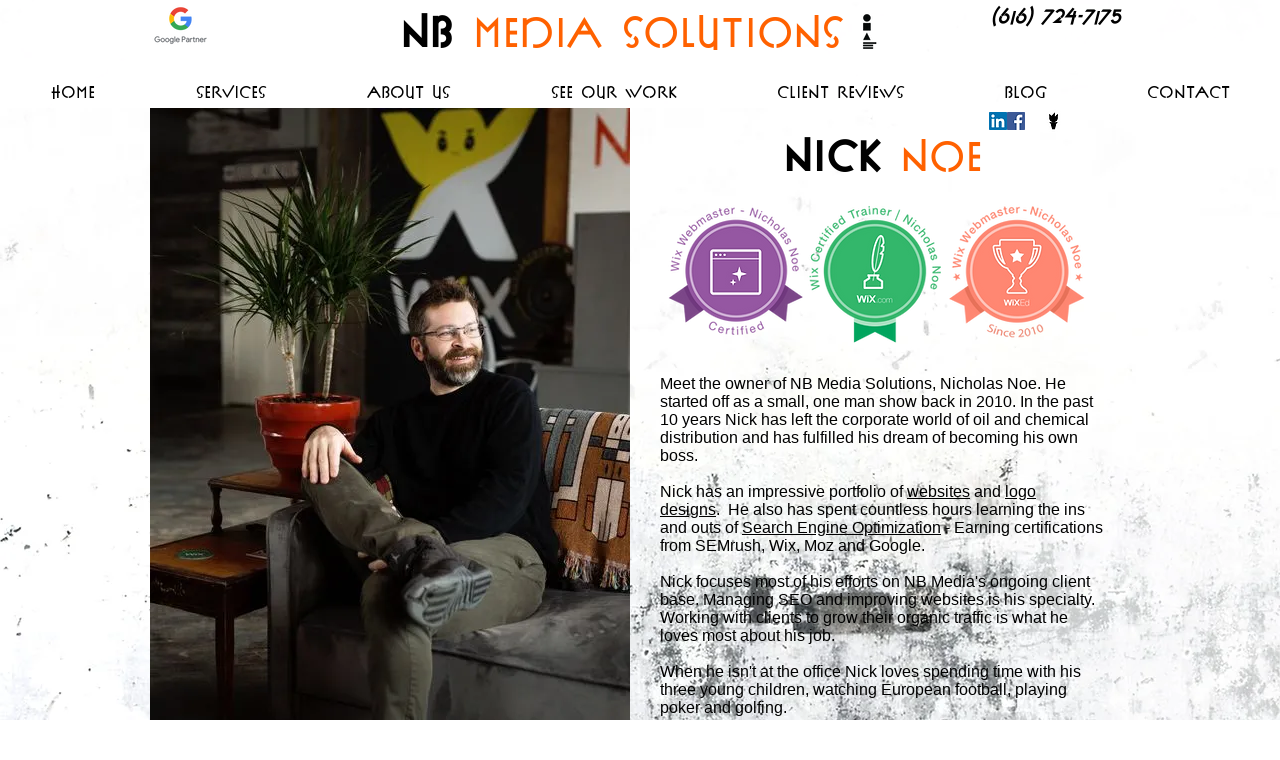

--- FILE ---
content_type: text/html; charset=utf-8
request_url: https://www.google.com/recaptcha/api2/aframe
body_size: 184
content:
<!DOCTYPE HTML><html><head><meta http-equiv="content-type" content="text/html; charset=UTF-8"></head><body><script nonce="FNfg_R1gCxFS9O_J9qIJ2A">/** Anti-fraud and anti-abuse applications only. See google.com/recaptcha */ try{var clients={'sodar':'https://pagead2.googlesyndication.com/pagead/sodar?'};window.addEventListener("message",function(a){try{if(a.source===window.parent){var b=JSON.parse(a.data);var c=clients[b['id']];if(c){var d=document.createElement('img');d.src=c+b['params']+'&rc='+(localStorage.getItem("rc::a")?sessionStorage.getItem("rc::b"):"");window.document.body.appendChild(d);sessionStorage.setItem("rc::e",parseInt(sessionStorage.getItem("rc::e")||0)+1);localStorage.setItem("rc::h",'1769446332816');}}}catch(b){}});window.parent.postMessage("_grecaptcha_ready", "*");}catch(b){}</script></body></html>